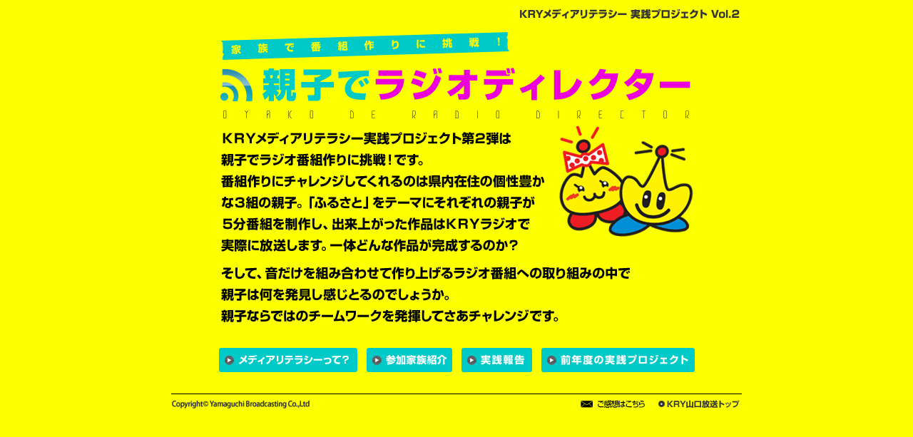

--- FILE ---
content_type: text/html
request_url: https://kry.co.jp/other/media/2008/index.html
body_size: 3185
content:
<!DOCTYPE html PUBLIC "-//W3C//DTD XHTML 1.0 Transitional//EN" "http://www.w3.org/TR/xhtml1/DTD/xhtml1-transitional.dtd">
<html xmlns="http://www.w3.org/1999/xhtml" lang="ja" xml:lang="ja">
<head>
<meta http-equiv="Content-Type" content="text/html; charset=UTF-8" />
<meta http-equiv="Content-Script-Type" content="text/javascript" />
<meta http-equiv="Content-Style-Type" content="text/css" />
<meta name="Keywords" content="KRY,山口,放送,テレビ,ラジオ,レシピ,旬" />
<meta name="description" content="山口の家族が番組作りに挑戦！テーマは「ふるさと」。熱血テレビで放送します！" />
<script type="text/javascript" src="/other/media/2008/js/fontstyle.js" charset="Shift_JIS"></script>
<style type="text/css" media="all">@import url('/other/media/2008/css/common.css');</style>
<title>KRY メディアリテラシー実践プロジェクト Vol.2</title>
</head>

<body>
<div id="wrapper">

	
	<div id="main_home">
		<p><img src="/other/media/2008/images/txt_top.gif" alt="KRYメディアリテラシー 実践プロジェクト Vol.2" /></p>
		<h1><img src="/other/media/2008/images/logo01.gif" alt="家族で番組作りに挑戦！親子でラジオディレクター" /></h1>
		<h2><img src="/other/media/2008/images/txt_home01.gif" alt="ＫＲＹメディアリテラシー実践プロジェクト第２弾は親子でラジオ番組作りに挑戦！です。番組作りにチャレンジしてくれるのは県内在住の個性豊かな３組の親子。「ふるさと」をテーマにそれぞれの親子が５分番組を制作し、出来上がった作品はＫＲＹラジオで実際に放送します。一体どんな作品が完成するのか？そして、音だけを組み合わせて作り上げるラジオ番組への取り組みの中で親子は何を発見し感じとるのでしょうか。親子ならではのチームワークを発揮してさあチャレンジです。" /></h2>
	</div><!-- /main_home -->
	
	<div id="glnv_home">
		<ul>
			<li><a href="/other/media/2008/about.html"><img src="/other/media/2008/images/navi01.gif" alt="メディアリテラシーって？" /></a></li>
			<li><a href="/other/media/2008/member.html"><img src="/other/media/2008/images/navi02.gif" alt="参加家族紹介" /></a></li>
			<li><a href="/other/media/2008/report/"><img src="/other/media/2008/images/navi03.gif" alt="実践報告" /></a></li>
			<li><a href="/other/media/2007/"><img src="/other/media/2008/images/navi04.gif" alt="前年度の実践プロジェクト" /></a></li>
		</ul>
	</div><!-- /glnv_home -->
	
	<div id="footer">
		<div id="copy">
			<img src="/other/media/2008/images/txt_copy.gif" alt="Copyright Yamaguchi Broadcasting Co.,Ltd" />
		</div><!-- /copy -->
		<div id="link">
			<ul>
				<li><a href="mailto:media@kry.co.jp?Subject=メディアリテラシーについての感想"><img src="/other/media/2008/images/txt_mail.gif" alt="ご感想はこちら" /></a></li>
				<li><a href="/"><img src="/other/media/2008/images/txt_home.gif" alt="KRY山口放送トップ" /></a></li>
			</ul>
		</div><!-- /link -->
	</div><!-- /footer -->
	

</div><!-- /wrapper -->

</body>
</html>


--- FILE ---
content_type: text/css
request_url: https://kry.co.jp/other/media/2008/css/common.css
body_size: 5850
content:
@charset "UTF-8";

/* 基本設定
******************************************************************************************** */
html { }
body { text-align:center; margin:0px; padding:0px; border:0px; background:#FCFF00; color:#000; }
div,img,h1,h2,h3,h4,h5,h6,p,form,pre { margin:0px; padding:0px; border:0px; display: block; }
div div { font-size:100%; }
ul,li,ol,dl,dt,dd { margin:0px; padding:0px; list-style:none; list-style-image:none; }
input,select { font-size:12px; line-height:1em; }
fieldset { border:none; margin:0px; padding:0px; }
hr,legend { display:none; }
pre { font-size:12px; }
img { vertical-align:top; }

a { color:#000; text-decoration:underline; font-size:100%; }
a:hover { color:#58C8B7; text-decoration:none; }
a img {  }


.clrfix:after { content: "."; display:block; visibility:hidden; height:0.1px; font-size:0.1em; line-height:0; clear:both;  } 


/* 共通レイアウト設定
******************************************************************************************** */
div#wrapper { width:800px; margin:0px auto; padding:10px 0px; }
div#footer { border-top:1px solid #000; padding:5px 0px 20px 0px; clear:both; }
div#footer div#copy { float:left; }
div#footer div#link { float:right; }
div#footer div#link ul { }
div#footer div#link ul li { display:inline; margin:0px 0px 0px 10px; }
div#footer div#link ul li img { display:inline; }

/* トップページ設定
******************************************************************************************** */
div#main_home { padding-bottom:30px; margin:0px auto; }
div#main_home img { display:inline; }
div#main_home p { float:right; padding-bottom:10px; }
div#main_home h1 { clear:both; }
div#glnv_home { padding-bottom:30px; margin:0px auto; }
div#glnv_home ul { }
div#glnv_home ul li { display:inline; margin:0px 5px; }
div#glnv_home ul li img { display:inline; }

/* 下層共通設定
******************************************************************************************** */
div#header { width:800px; text-align:left; margin-bottom:10px; }
div#header p { float:right; padding-bottom:10px; }
div#header h1 { }
div#header h1 img { display:inline; }
div#navigation { clear:both; width:800px; height:34px; background:url(/other/media/2008/images/bg_glnv.gif) top left no-repeat; text-align:left; margin-bottom:25px; }
div#navigation ul { padding:7px 0px 0px 0px; }
div#navigation ul li { display:inline; margin:0px 8px; }
div#navigation ul li img { display:inline; }
div#main { width:770px; margin:0px auto; padding-bottom:30px; }
div#main h2 { margin-bottom:25px; }
div#main div.block { text-align:left; margin-bottom:30px; }


/* 概要ページ
******************************************************************************************** */
h3.ttl_about { margin-bottom:8px; }

/* 家族紹介ページ
******************************************************************************************** */
div#main div.block_member { text-align:left; height:100%; }
div#main div.block_member div.img { width:280px; float:left; text-align:left; }
div#main div.block_member div.img img { border:5px solid #00CAC8; display:inline; }
div#main div.block_member div.descript { width:490px; float:right; text-align:left; position:relative; }
div#main div.block_member div.descript h3.ttl_member { font-size:150%; display:inline; padding:0px; }
div#main div.block_member div.descript h3.ttl_member span { background:#00CAC8; padding:1px 3px; color:#fff; }
div#main div.block_member div.descript p.family { font-size:11px; margin:10px 0px; }
div#main div.block_member div.descript p.family span { color:#fff; background:#EA01DC; display:inline; }
div#main div.block_member div.descript p.comment { margin-bottom:30px; }
div#main div.block_member div.descript p.movie { }
div#main p.border { clear:both; padding:15px 0px; }

/* レポートページ
******************************************************************************************** */
div#main div.block_report { text-align:left; height:100%; position:relative; }
div#main div.block_report h3.ttl_report { font-size:150%; display:inline; padding:0px; }
div#main div.block_report h3.ttl_report a { color:#FFF; }
div#main div.block_report h3.ttl_report span { background:#00CAC8; padding:1px 3px; color:#fff; }
div#main div.block_report h3.ttl_report span.more { position:absolute; top:0; right:0; padding:0px; background:none; }
div.entrybody { margin:15px 0px; }
div.entrybody p,div.entrybody table { margin-bottom:15px; }
div.entrybody img { border:5px solid #00CAC8; }
div.entrymore { margin:0px 0px 15px 0px; }
div.entrymore p { margin-bottom:15px; }
div.entrymore table { margin-bottom:10px; }
div.entrymore table td { }
div.entrymore img { border:5px solid #00CAC8; margin-bottom:10px; }
div.entrymore p.border img { border:none; }

/* FLOAT CONFIG
******************************************************************************************** */
.clear { clear:both; }
.flr { float:right; }
.fll { float:left; }
.center { text-align: center; } 
.center img { display:inline; }
.left { text-align: left; } 
.flrpic { float:right; display:inline; margin:0px 0px 8px 8px; }
.flrpic img { margin-bottom:10px; }
.fllpic { float:left; margin:0px 8px 8px 0px; }
.fllpic img { margin-bottom:10px; }
.flrtbl { float:right; margin:0px 0px 25px 25px; }
.flltbl { float:left; margin:0px 25px 25px 0px; }
.alr { text-align:right; }
.alr img { display:inline; }
.inline { display:inline; }

/* WIDTH CONFIG
******************************************************************************************** */
.w20 { width:20px; }
.w30 { width:30px; }
.w50 { width:50px; }
.w100 { width:100px; }
.w130 { width:130px; }
.w150 { width:150px; }
.w180 { width:180px; }
.w200 { width:200px; }
.w250 { width:250px; }
.w300 { width:300px; }
.w350 { width:350px; }
.w400 { width:400px; }
.w450 { width:450px; }
.w650 { width:650px; }


--- FILE ---
content_type: text/css
request_url: https://kry.co.jp/other/media/2008/css/font_safari.css
body_size: 117
content:
body *
{
	font-family: "Hiragino Kaku Gothic Pro", "ヒラギノ角ゴ Pro W3";
	font-size:87%;
	line-height:1.6em;
}

--- FILE ---
content_type: application/javascript
request_url: https://kry.co.jp/other/media/2008/js/fontstyle.js
body_size: 923
content:

// JavaScript Document


var plat = (navigator.userAgent.indexOf("Win") >= 0) ;
if(plat) {
	document.write('<link rel="stylesheet" href="/other/media/2008/css/font_win.css" type="text/css" media="all">');
}else{
	var plat = (navigator.userAgent.indexOf("Safari") >= 0) ;
	if(plat) {
		document.write('<link rel="stylesheet" href="/other/media/2008/css/font_safari.css" type="text/css" media="all">');
	}else
	{document.write('<link rel="stylesheet" href="/other/media/2008/css/font_mac.css" type="text/css" media="all">');}
}

var plat = (navigator.userAgent.indexOf("Windows NT 6.0") >= 0) ;
if(plat) {
	document.write('<link rel="stylesheet" href="/other/media/2008/css/font_vista.css" type="text/css" media="all">');
}else{}

var plat = (navigator.userAgent.indexOf("Opera") >= 0) ;
if(plat) {
	document.write('<link rel="stylesheet" href="/other/media/2008/css/font_opera.css" type="text/css" media="all">');
}else{}

